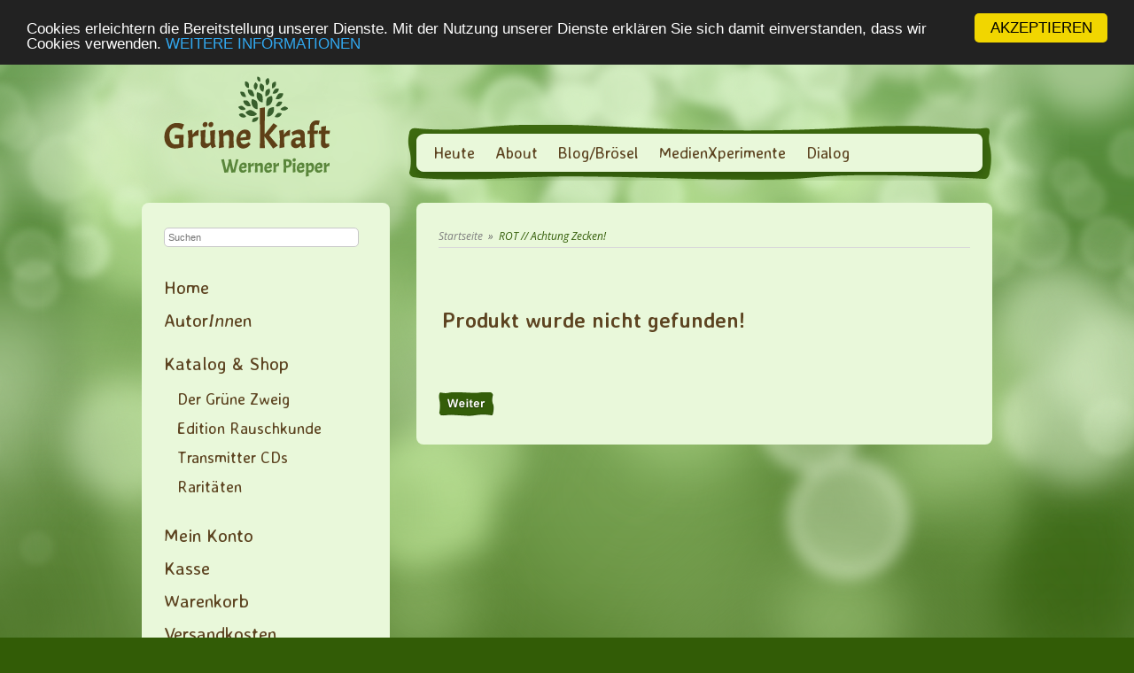

--- FILE ---
content_type: text/html; charset=UTF-8
request_url: https://gruenekraft.com/achtung-zecken-p-108138.html
body_size: 4207
content:

<!DOCTYPE html><html lang="de"><head><meta charset="UTF-8" /><meta name="google-site-verification" content="PqaPbpFQXHLED35NziIscoSUm3cBkiYu_BeeLGsuoWw" /><meta name="description" content="Hier erwarten Dich hunderte Medien &amp; Xperimente von &amp; für Herz, Hand &amp; Hirn – teils Neuerscheinungen, aber auch Klassiker aus den vergangenen 47 Jahren!"><title>ROT // Achtung Zecken! | Grüne Kraft</title><link rel="stylesheet" type="text/css" href="https://gruenekraft.com/templates/gruene_kraft/stylesheet.css" /><link rel="shortcut icon" href="/templates/gruene_kraft/images/favicon.ico"><link rel="alternate" type="application/rss+xml" title="BOX_INFORMATION_RSS" href="https://gruenekraft.com/rss.php" /><link href='https://fonts.googleapis.com/css?family=Open+Sans:400,300,300italic,400italic,600,600italic,700,700italic,800,800italic' rel='stylesheet' type='text/css'><link href='https://fonts.googleapis.com/css?family=Averia+Sans+Libre:400,300,300italic,400italic,700,700italic' rel='stylesheet' type='text/css'> <script type="text/javascript">
//<![CDATA[
if (typeof newsletter_check !== "function") {
window.newsletter_check = function (f) {
    var re = /^([a-zA-Z0-9_\.\-\+])+\@(([a-zA-Z0-9\-]{1,})+\.)+([a-zA-Z0-9]{2,})+$/;
    if (!re.test(f.elements["ne"].value)) {
        alert("Bitte geben Sie eine gültige E-Mail Adresse an");
        return false;
    }
    if (f.elements["ny"] && !f.elements["ny"].checked) {
        alert("You must accept the privacy statement");
        return false;
    }
    return true;
}
}
//]]> </script> <!-- Begin Cookie Consent plugin by Silktide – http://silktide.com/cookieconsent --> <script type="text/javascript">
        window.cookieconsent_options = {"message":"Cookies erleichtern die Bereitstellung unserer Dienste. Mit der Nutzung unserer Dienste erklären Sie sich damit einverstanden, dass wir Cookies verwenden.","dismiss":"AKZEPTIEREN","learnMore":"WEITERE INFORMATIONEN","link":"/privatsphre-datenschutz-pm-134.html","theme":"dark-top"};
    </script> <script type="text/javascript" src="//cdnjs.cloudflare.com/ajax/libs/cookieconsent2/1.0.9/cookieconsent.min.js"></script> <!-- End Cookie Consent plugin --><link rel='dns-prefetch' href='//s.w.org' /> <script type="text/javascript">
			window._wpemojiSettings = {"baseUrl":"https:\/\/s.w.org\/images\/core\/emoji\/12.0.0-1\/72x72\/","ext":".png","svgUrl":"https:\/\/s.w.org\/images\/core\/emoji\/12.0.0-1\/svg\/","svgExt":".svg","source":{"concatemoji":"https:\/\/gruenekraft.com\/blog_gruene_kraft\/wp-includes\/js\/wp-emoji-release.min.js?ver=5.3.20"}};
			!function(e,a,t){var n,r,o,i=a.createElement("canvas"),p=i.getContext&&i.getContext("2d");function s(e,t){var a=String.fromCharCode;p.clearRect(0,0,i.width,i.height),p.fillText(a.apply(this,e),0,0);e=i.toDataURL();return p.clearRect(0,0,i.width,i.height),p.fillText(a.apply(this,t),0,0),e===i.toDataURL()}function c(e){var t=a.createElement("script");t.src=e,t.defer=t.type="text/javascript",a.getElementsByTagName("head")[0].appendChild(t)}for(o=Array("flag","emoji"),t.supports={everything:!0,everythingExceptFlag:!0},r=0;r<o.length;r++)t.supports[o[r]]=function(e){if(!p||!p.fillText)return!1;switch(p.textBaseline="top",p.font="600 32px Arial",e){case"flag":return s([127987,65039,8205,9895,65039],[127987,65039,8203,9895,65039])?!1:!s([55356,56826,55356,56819],[55356,56826,8203,55356,56819])&&!s([55356,57332,56128,56423,56128,56418,56128,56421,56128,56430,56128,56423,56128,56447],[55356,57332,8203,56128,56423,8203,56128,56418,8203,56128,56421,8203,56128,56430,8203,56128,56423,8203,56128,56447]);case"emoji":return!s([55357,56424,55356,57342,8205,55358,56605,8205,55357,56424,55356,57340],[55357,56424,55356,57342,8203,55358,56605,8203,55357,56424,55356,57340])}return!1}(o[r]),t.supports.everything=t.supports.everything&&t.supports[o[r]],"flag"!==o[r]&&(t.supports.everythingExceptFlag=t.supports.everythingExceptFlag&&t.supports[o[r]]);t.supports.everythingExceptFlag=t.supports.everythingExceptFlag&&!t.supports.flag,t.DOMReady=!1,t.readyCallback=function(){t.DOMReady=!0},t.supports.everything||(n=function(){t.readyCallback()},a.addEventListener?(a.addEventListener("DOMContentLoaded",n,!1),e.addEventListener("load",n,!1)):(e.attachEvent("onload",n),a.attachEvent("onreadystatechange",function(){"complete"===a.readyState&&t.readyCallback()})),(n=t.source||{}).concatemoji?c(n.concatemoji):n.wpemoji&&n.twemoji&&(c(n.twemoji),c(n.wpemoji)))}(window,document,window._wpemojiSettings);
		</script> <style type="text/css">
img.wp-smiley,
img.emoji {
	display: inline !important;
	border: none !important;
	box-shadow: none !important;
	height: 1em !important;
	width: 1em !important;
	margin: 0 .07em !important;
	vertical-align: -0.1em !important;
	background: none !important;
	padding: 0 !important;
}
</style> <link rel='stylesheet' id='wp-block-library-css'  href='https://gruenekraft.com/blog_gruene_kraft/wp-includes/css/dist/block-library/style.min.css?ver=5.3.20' type='text/css' media='all' /><link rel='https://api.w.org/' href='https://gruenekraft.com/blog.php/wp-json/' /><link rel="EditURI" type="application/rsd+xml" title="RSD" href="https://gruenekraft.com/blog_gruene_kraft/xmlrpc.php?rsd" /><link rel="wlwmanifest" type="application/wlwmanifest+xml" href="https://gruenekraft.com/blog_gruene_kraft/wp-includes/wlwmanifest.xml" /><link rel="alternate" type="application/json+oembed" href="https://gruenekraft.com/blog.php/wp-json/oembed/1.0/embed?url" /><link rel="alternate" type="text/xml+oembed" href="https://gruenekraft.com/blog.php/wp-json/oembed/1.0/embed?url&#038;format=xml" /> <style type="text/css">.recentcomments a{display:inline !important;padding:0 !important;margin:0 !important;}</style><link rel="icon" href="https://gruenekraft.com/blog_gruene_kraft/wp-content/uploads/2016/07/cropped-Gruenekraft_Webicon-32x32.png" sizes="32x32" /><link rel="icon" href="https://gruenekraft.com/blog_gruene_kraft/wp-content/uploads/2016/07/cropped-Gruenekraft_Webicon-192x192.png" sizes="192x192" /><link rel="apple-touch-icon-precomposed" href="https://gruenekraft.com/blog_gruene_kraft/wp-content/uploads/2016/07/cropped-Gruenekraft_Webicon-180x180.png" /><meta name="msapplication-TileImage" content="https://gruenekraft.com/blog_gruene_kraft/wp-content/uploads/2016/07/cropped-Gruenekraft_Webicon-270x270.png" /></head><body><!-- warnings //--><!-- warning_eof //--><div id="background"><div id="header"><div id="logo"><a href="/index.php"><img src="/templates/gruene_kraft/images/logo.png" /></a></div><div id="quicknav_bg"><div class="quicknav"><div class="menu-hauptnavigation-container"><ul id="menu-hauptnavigation" class="menu"><li id="menu-item-112" class="menu-item menu-item-type-post_type menu-item-object-page menu-item-112"><a href="https://gruenekraft.com/blog.php/heute/">Heute</a></li><li id="menu-item-202" class="menu-item menu-item-type-post_type menu-item-object-page menu-item-202"><a href="https://gruenekraft.com/blog.php/about/">About</a></li><li id="menu-item-1373" class="menu-item menu-item-type-post_type menu-item-object-page current_page_parent menu-item-1373"><a href="https://gruenekraft.com/blog.php/info-broesel/">Blog/Brösel</a></li><li id="menu-item-930" class="menu-item menu-item-type-post_type menu-item-object-page menu-item-930"><a href="https://gruenekraft.com/blog.php/medienxperimente/">MedienXperimente</a></li><li id="menu-item-107" class="menu-item menu-item-type-post_type menu-item-object-page menu-item-107"><a href="https://gruenekraft.com/blog.php/dialog/">Dialog</a></li></ul></div></div></div><div class="clear"></div></div><!--#header--><div id="fixcenter"><div id="navigation"><div id="quicksearch"><form name="advanced_search" action="advanced_search_result.php" method="get"><input type="search" placeholder="Suchen" name="keywords" value="" class="text" onfocus="if (this.value=='Suchen') this.value=''"><input type="hidden" name="search_in_description" value="1"><input type="submit" name="Senden" value="Senden"></form></div><div class="clear"></div><a href="/index.php">Home</a><a href="/autoren.php">Autor<em>Inn</em>en</a><!--<a href="verlage.php">Verlage</a>--><div class="space"></div><!-- <a href="https://gruenekraft.com/katalog-shop-c-1.html" class="level0 arrow_right">Katalog & Shop</a><div class="space"></div>--><ul id="nav"><li class="daddy cat_lev_0"><a class="link_lev_0 daddy"" href="https://gruenekraft.com/katalog-shop-c-1.html">Katalog & Shop</a><ul><li class="cat_lev_1"><a class="link_lev_1" href="https://gruenekraft.com/gruene-zweig-c-1_2.html">Der Grüne Zweig</a></li><li class="cat_lev_1"><a class="link_lev_1" href="https://gruenekraft.com/edition-rauschkunde-c-1_3.html">Edition Rauschkunde</a></li><li class="cat_lev_1"><a class="link_lev_1" href="https://gruenekraft.com/transmitter-c-1_4.html">Transmitter CDs</a></li><li class="cat_lev_1"><a class="link_lev_1" href="https://gruenekraft.com/raritaeten-c-1_15.html">Raritäten</a></li></ul></ul><a class="navilink_border" href="https://gruenekraft.com/account.php">Mein Konto</a><a class="navilink_border" href="https://gruenekraft.com/checkout_shipping.php">Kasse</a><a class="navilink_border" href="https://gruenekraft.com/shopping_cart.php">Warenkorb
</a><!-- Links zu Infoseiten über column_left.php --><a target="" href="https://gruenekraft.com/versandkosten-pm-162.html">Versandkosten</a><a target="" href="https://gruenekraft.com/spielregeln-pm-76.html">Spielregeln</a><a target="" href="https://gruenekraft.com/impressum-pm-75.html">Impressum</a><a target="" href="https://gruenekraft.com/privatsphaere-datenschutz-pm-134.html">Privatsphäre und Datenschutz</a><a target="" href="https://gruenekraft.com/alle-gruenen-zweige-pm-96.html">Alle Grünen Zweige</a><div class="space"></div><div id="newsletter_box"><h2>Info-Brösel empfangen</h2><!--<p>Ich informiere Dich gerne alle paar Wochen mit meinen digitalen Grün-<br />KraftBröseln über Neuerscheinungen, Entwicklungen, UpDates und Links zu schon erschienenen Themen:</p>--><form method="post" action="formmailer.php"><input type="hidden" name="newsletter" value="1"><input type="email" name="E-Mail-Adresse" placeholder="E-Mail-Adresse" /><input class="nl_submit" type="submit" value="" /></form><p>Die Infobrösel enthalten Infos zu meinen Produkten, Angeboten und weiteren MedienXperimenten. Mit deiner Anmeldung stimmst du den Konditionen der <a href="/privatsphre-datenschutz-pm-134.html">Datenschutzerklärung</a> zu.</p><!--<form method="post" action="https://gruenekraft.com/blog_gruene_kraft/wp-content/plugins/newsletter/do/subscribe.php" onsubmit="return newsletter_check(this)"><input class="newsletter-email" type="email" name="ne" size="30" placeholder="E-Mail-Adresse" required /><input class="newsletter-submit nl_submit" type="submit" value="" /></form>--></div></div><!-- #navigation --><div id="content"><div id="breadcrumb"><a href="https://gruenekraft.com" class="arrow">Startseite</a>&nbsp;&nbsp;&raquo;&nbsp;&nbsp;<a href="https://gruenekraft.com/achtung-zecken-p-108138.html">ROT // Achtung Zecken!</a></div><!-- #breadcrumb --><form name="cart_quantity" action="https://gruenekraft.com/achtung-zecken-p-108138.html?action=add_product" method="post"><h1><table border="0" width="100%" cellspacing="0" cellpadding="1" class="infoBox"><tr><td><table border="0" width="100%" cellspacing="0" cellpadding="3" class="infoBoxContents"><tr><td><img src="images/pixel_trans.gif" border="0" alt="" width="100%" height="1"></td></tr><tr><td class="boxText">Produkt wurde nicht gefunden!</td></tr><tr><td><img src="images/pixel_trans.gif" border="0" alt="" width="100%" height="1"></td></tr></table></td></tr></table></h1><a href="https://gruenekraft.com/index.php"><img src="templates/gruene_kraft/images/buttons/button_continue.gif" border="0" alt="Weiter" title=" Weiter "></a></form></div><!-- #content --><div class="clear"></div><div id="footer"> <script type='text/javascript' src='https://gruenekraft.com/blog_gruene_kraft/wp-includes/js/wp-embed.min.js?ver=5.3.20'></script> <p>Die Lieferung für Endkunden erfolgt versandkostenfrei. Alle Preise verstehen sich inklusive Mehrwertsteuer. <br/>Händler erhalten von uns nach Vereinbarung branchenübliche Konditionen zuzüglich der <a href="versandkosten-pm-3.html">Versandkosten</a>.</p></div><!-- #footer --><div class="clear"></div></div><!-- #fixcenter --></div><!-- #background --></body></html>